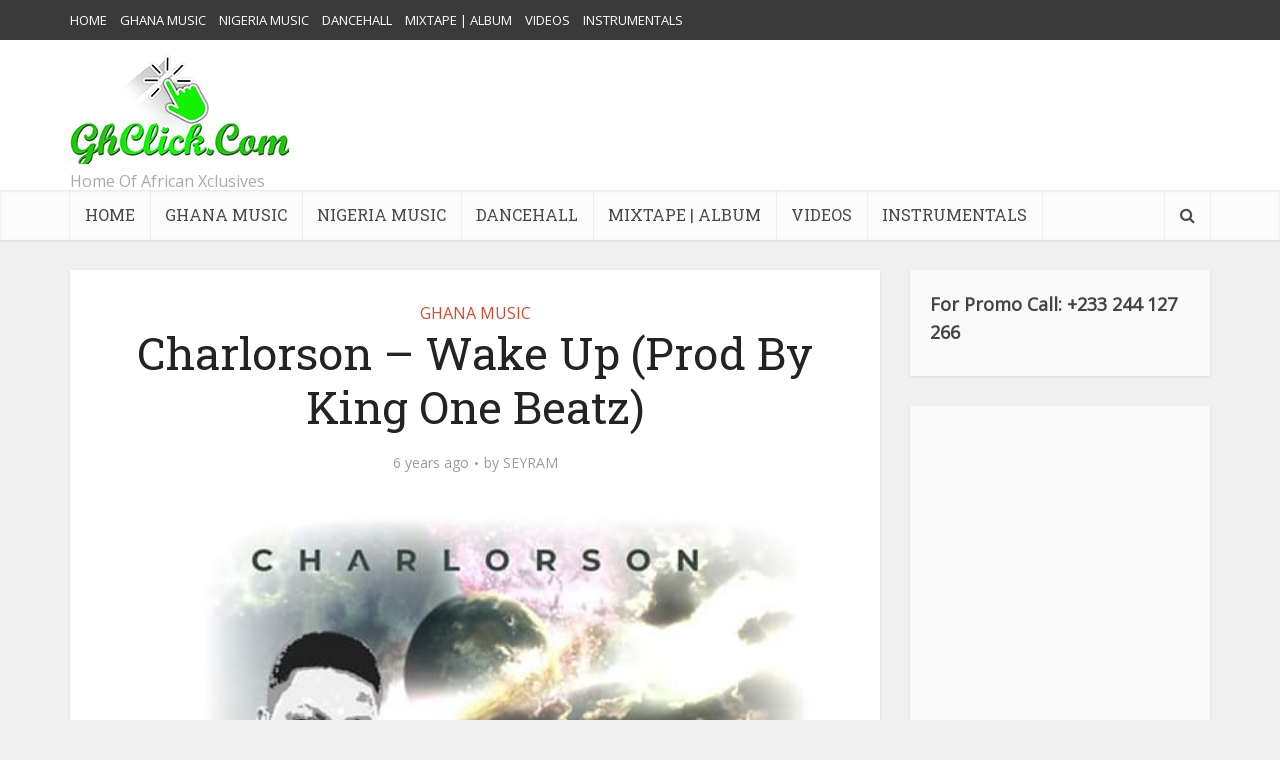

--- FILE ---
content_type: text/html; charset=UTF-8
request_url: https://www.ghclick.net/charlorson-wake-up-prod-by-king-one-beatz/
body_size: 14862
content:
<!DOCTYPE html>
<html lang="en-US" prefix="og: https://ogp.me/ns#" class="no-js no-svg">

<head>

<meta http-equiv="Content-Type" content="text/html; charset=UTF-8" />
<meta name="viewport" content="user-scalable=yes, width=device-width, initial-scale=1.0, maximum-scale=1, minimum-scale=1">
<link rel="profile" href="https://gmpg.org/xfn/11" />

	<style>img:is([sizes="auto" i], [sizes^="auto," i]) { contain-intrinsic-size: 3000px 1500px }</style>
	
<!-- Search Engine Optimization by Rank Math - https://rankmath.com/ -->
<title>Charlorson – Wake Up (Prod By King One Beatz) &ndash; GHclick.net</title>
<meta name="robots" content="index, follow, max-snippet:-1, max-video-preview:-1, max-image-preview:large"/>
<link rel="canonical" href="https://www.ghclick.net/charlorson-wake-up-prod-by-king-one-beatz/" />
<meta property="og:locale" content="en_US" />
<meta property="og:type" content="article" />
<meta property="og:title" content="Charlorson – Wake Up (Prod By King One Beatz) &ndash; GHclick.net" />
<meta property="og:description" content="&nbsp; Charlorson – Wake Up (Prod By King One Beatz) [DOWNLOAD] &nbsp; &nbsp; &nbsp; &nbsp; &nbsp; &nbsp; &nbsp; &nbsp; &nbsp; &nbsp; &nbsp; &nbsp; &nbsp; &nbsp; &nbsp; &nbsp; &nbsp; &nbsp; &nbsp; &nbsp; &nbsp; &nbsp; &nbsp;DOWNLOADMP3" />
<meta property="og:url" content="https://www.ghclick.net/charlorson-wake-up-prod-by-king-one-beatz/" />
<meta property="og:site_name" content="GHclick.net" />
<meta property="article:tag" content="Charlorson" />
<meta property="article:tag" content="Wake Up" />
<meta property="article:section" content="GHANA MUSIC" />
<meta property="og:updated_time" content="2019-10-29T23:10:25+00:00" />
<meta property="og:image" content="https://www.ghclick.net/wp-content/uploads/2019/10/charorson.jpg" />
<meta property="og:image:secure_url" content="https://www.ghclick.net/wp-content/uploads/2019/10/charorson.jpg" />
<meta property="og:image:width" content="640" />
<meta property="og:image:height" content="640" />
<meta property="og:image:alt" content="Charlorson – Wake Up (Prod By King One Beatz)" />
<meta property="og:image:type" content="image/jpeg" />
<meta property="article:published_time" content="2019-10-29T23:10:06+00:00" />
<meta property="article:modified_time" content="2019-10-29T23:10:25+00:00" />
<meta name="twitter:card" content="summary_large_image" />
<meta name="twitter:title" content="Charlorson – Wake Up (Prod By King One Beatz) &ndash; GHclick.net" />
<meta name="twitter:description" content="&nbsp; Charlorson – Wake Up (Prod By King One Beatz) [DOWNLOAD] &nbsp; &nbsp; &nbsp; &nbsp; &nbsp; &nbsp; &nbsp; &nbsp; &nbsp; &nbsp; &nbsp; &nbsp; &nbsp; &nbsp; &nbsp; &nbsp; &nbsp; &nbsp; &nbsp; &nbsp; &nbsp; &nbsp; &nbsp;DOWNLOADMP3" />
<meta name="twitter:image" content="https://www.ghclick.net/wp-content/uploads/2019/10/charorson.jpg" />
<meta name="twitter:label1" content="Written by" />
<meta name="twitter:data1" content="SEYRAM" />
<meta name="twitter:label2" content="Time to read" />
<meta name="twitter:data2" content="Less than a minute" />
<script type="application/ld+json" class="rank-math-schema">{"@context":"https://schema.org","@graph":[{"@type":["MusicStore","Organization"],"@id":"https://www.ghclick.net/#organization","name":"GhClick Media","url":"https://www.ghclick.net","openingHours":["Monday,Tuesday,Wednesday,Thursday,Friday,Saturday,Sunday 09:00-17:00"]},{"@type":"WebSite","@id":"https://www.ghclick.net/#website","url":"https://www.ghclick.net","name":"GhClick Media","publisher":{"@id":"https://www.ghclick.net/#organization"},"inLanguage":"en-US"},{"@type":"ImageObject","@id":"https://www.ghclick.net/wp-content/uploads/2019/10/charorson.jpg","url":"https://www.ghclick.net/wp-content/uploads/2019/10/charorson.jpg","width":"640","height":"640","inLanguage":"en-US"},{"@type":"WebPage","@id":"https://www.ghclick.net/charlorson-wake-up-prod-by-king-one-beatz/#webpage","url":"https://www.ghclick.net/charlorson-wake-up-prod-by-king-one-beatz/","name":"Charlorson \u2013 Wake Up (Prod By King One Beatz) &ndash; GHclick.net","datePublished":"2019-10-29T23:10:06+00:00","dateModified":"2019-10-29T23:10:25+00:00","isPartOf":{"@id":"https://www.ghclick.net/#website"},"primaryImageOfPage":{"@id":"https://www.ghclick.net/wp-content/uploads/2019/10/charorson.jpg"},"inLanguage":"en-US"},{"@type":"Person","@id":"https://www.ghclick.net/author/morrison/","name":"SEYRAM","url":"https://www.ghclick.net/author/morrison/","image":{"@type":"ImageObject","@id":"https://secure.gravatar.com/avatar/76b602c35b1616fbfd9ec9a66d210e0704b479541c6caa1961d08dc3fe621087?s=96&amp;d=mm&amp;r=g","url":"https://secure.gravatar.com/avatar/76b602c35b1616fbfd9ec9a66d210e0704b479541c6caa1961d08dc3fe621087?s=96&amp;d=mm&amp;r=g","caption":"SEYRAM","inLanguage":"en-US"},"worksFor":{"@id":"https://www.ghclick.net/#organization"}},{"@type":"BlogPosting","headline":"Charlorson \u2013 Wake Up (Prod By King One Beatz) &ndash; GHclick.net","datePublished":"2019-10-29T23:10:06+00:00","dateModified":"2019-10-29T23:10:25+00:00","author":{"@id":"https://www.ghclick.net/author/morrison/","name":"SEYRAM"},"publisher":{"@id":"https://www.ghclick.net/#organization"},"description":"Charlorson \u2013 Wake Up (Prod By King One Beatz) ","name":"Charlorson \u2013 Wake Up (Prod By King One Beatz) &ndash; GHclick.net","@id":"https://www.ghclick.net/charlorson-wake-up-prod-by-king-one-beatz/#richSnippet","isPartOf":{"@id":"https://www.ghclick.net/charlorson-wake-up-prod-by-king-one-beatz/#webpage"},"image":{"@id":"https://www.ghclick.net/wp-content/uploads/2019/10/charorson.jpg"},"inLanguage":"en-US","mainEntityOfPage":{"@id":"https://www.ghclick.net/charlorson-wake-up-prod-by-king-one-beatz/#webpage"}}]}</script>
<!-- /Rank Math WordPress SEO plugin -->

<link rel="amphtml" href="https://www.ghclick.net/charlorson-wake-up-prod-by-king-one-beatz/amp/" /><meta name="generator" content="AMP for WP 1.1.7.1"/><link rel='dns-prefetch' href='//static.addtoany.com' />
<link rel='dns-prefetch' href='//fonts.googleapis.com' />
<link rel="alternate" type="application/rss+xml" title="GHclick.net &raquo; Feed" href="https://www.ghclick.net/feed/" />
<script type="text/javascript">
/* <![CDATA[ */
window._wpemojiSettings = {"baseUrl":"https:\/\/s.w.org\/images\/core\/emoji\/16.0.1\/72x72\/","ext":".png","svgUrl":"https:\/\/s.w.org\/images\/core\/emoji\/16.0.1\/svg\/","svgExt":".svg","source":{"concatemoji":"https:\/\/www.ghclick.net\/wp-includes\/js\/wp-emoji-release.min.js?ver=6.8.3"}};
/*! This file is auto-generated */
!function(s,n){var o,i,e;function c(e){try{var t={supportTests:e,timestamp:(new Date).valueOf()};sessionStorage.setItem(o,JSON.stringify(t))}catch(e){}}function p(e,t,n){e.clearRect(0,0,e.canvas.width,e.canvas.height),e.fillText(t,0,0);var t=new Uint32Array(e.getImageData(0,0,e.canvas.width,e.canvas.height).data),a=(e.clearRect(0,0,e.canvas.width,e.canvas.height),e.fillText(n,0,0),new Uint32Array(e.getImageData(0,0,e.canvas.width,e.canvas.height).data));return t.every(function(e,t){return e===a[t]})}function u(e,t){e.clearRect(0,0,e.canvas.width,e.canvas.height),e.fillText(t,0,0);for(var n=e.getImageData(16,16,1,1),a=0;a<n.data.length;a++)if(0!==n.data[a])return!1;return!0}function f(e,t,n,a){switch(t){case"flag":return n(e,"\ud83c\udff3\ufe0f\u200d\u26a7\ufe0f","\ud83c\udff3\ufe0f\u200b\u26a7\ufe0f")?!1:!n(e,"\ud83c\udde8\ud83c\uddf6","\ud83c\udde8\u200b\ud83c\uddf6")&&!n(e,"\ud83c\udff4\udb40\udc67\udb40\udc62\udb40\udc65\udb40\udc6e\udb40\udc67\udb40\udc7f","\ud83c\udff4\u200b\udb40\udc67\u200b\udb40\udc62\u200b\udb40\udc65\u200b\udb40\udc6e\u200b\udb40\udc67\u200b\udb40\udc7f");case"emoji":return!a(e,"\ud83e\udedf")}return!1}function g(e,t,n,a){var r="undefined"!=typeof WorkerGlobalScope&&self instanceof WorkerGlobalScope?new OffscreenCanvas(300,150):s.createElement("canvas"),o=r.getContext("2d",{willReadFrequently:!0}),i=(o.textBaseline="top",o.font="600 32px Arial",{});return e.forEach(function(e){i[e]=t(o,e,n,a)}),i}function t(e){var t=s.createElement("script");t.src=e,t.defer=!0,s.head.appendChild(t)}"undefined"!=typeof Promise&&(o="wpEmojiSettingsSupports",i=["flag","emoji"],n.supports={everything:!0,everythingExceptFlag:!0},e=new Promise(function(e){s.addEventListener("DOMContentLoaded",e,{once:!0})}),new Promise(function(t){var n=function(){try{var e=JSON.parse(sessionStorage.getItem(o));if("object"==typeof e&&"number"==typeof e.timestamp&&(new Date).valueOf()<e.timestamp+604800&&"object"==typeof e.supportTests)return e.supportTests}catch(e){}return null}();if(!n){if("undefined"!=typeof Worker&&"undefined"!=typeof OffscreenCanvas&&"undefined"!=typeof URL&&URL.createObjectURL&&"undefined"!=typeof Blob)try{var e="postMessage("+g.toString()+"("+[JSON.stringify(i),f.toString(),p.toString(),u.toString()].join(",")+"));",a=new Blob([e],{type:"text/javascript"}),r=new Worker(URL.createObjectURL(a),{name:"wpTestEmojiSupports"});return void(r.onmessage=function(e){c(n=e.data),r.terminate(),t(n)})}catch(e){}c(n=g(i,f,p,u))}t(n)}).then(function(e){for(var t in e)n.supports[t]=e[t],n.supports.everything=n.supports.everything&&n.supports[t],"flag"!==t&&(n.supports.everythingExceptFlag=n.supports.everythingExceptFlag&&n.supports[t]);n.supports.everythingExceptFlag=n.supports.everythingExceptFlag&&!n.supports.flag,n.DOMReady=!1,n.readyCallback=function(){n.DOMReady=!0}}).then(function(){return e}).then(function(){var e;n.supports.everything||(n.readyCallback(),(e=n.source||{}).concatemoji?t(e.concatemoji):e.wpemoji&&e.twemoji&&(t(e.twemoji),t(e.wpemoji)))}))}((window,document),window._wpemojiSettings);
/* ]]> */
</script>

<style id='wp-emoji-styles-inline-css' type='text/css'>

	img.wp-smiley, img.emoji {
		display: inline !important;
		border: none !important;
		box-shadow: none !important;
		height: 1em !important;
		width: 1em !important;
		margin: 0 0.07em !important;
		vertical-align: -0.1em !important;
		background: none !important;
		padding: 0 !important;
	}
</style>
<link rel='stylesheet' id='seraph-pds-MathJax-CHtml-css' href='https://www.ghclick.net/wp-content/plugins/seraphinite-post-docx-source/Ext/MathJax/CHtml.css?ver=2.16.14' type='text/css' media='all' />
<link rel='stylesheet' id='vce-fonts-css' href='https://fonts.googleapis.com/css2?family=Open%20Sans:wght@400&#038;family=Roboto%20Slab:wght@400' type='text/css' media='all' />
<link rel='stylesheet' id='vce-style-css' href='https://www.ghclick.net/wp-content/themes/voice/assets/css/min.css?ver=3.0.3' type='text/css' media='all' />
<style id='vce-style-inline-css' type='text/css'>
body, button, input, select, textarea {font-size: 1.6rem;}.vce-single .entry-headline p{font-size: 2.2rem;}.main-navigation a{font-size: 1.6rem;}.sidebar .widget-title{font-size: 1.8rem;}.sidebar .widget, .vce-lay-c .entry-content, .vce-lay-h .entry-content {font-size: 1.4rem;}.vce-featured-link-article{font-size: 5.2rem;}.vce-featured-grid-big.vce-featured-grid .vce-featured-link-article{font-size: 3.4rem;}.vce-featured-grid .vce-featured-link-article{font-size: 2.2rem;}h1 { font-size: 4.5rem; }h2 { font-size: 4.0rem; }h3 { font-size: 3.5rem; }h4 { font-size: 2.5rem; }h5 { font-size: 2.0rem; }h6 { font-size: 1.8rem; }.comment-reply-title, .main-box-title{font-size: 2.2rem;}h1.entry-title{font-size: 4.5rem;}.vce-lay-a .entry-title a{font-size: 3.4rem;}.vce-lay-b .entry-title{font-size: 2.4rem;}.vce-lay-c .entry-title, .vce-sid-none .vce-lay-c .entry-title{font-size: 2.2rem;}.vce-lay-d .entry-title{font-size: 1.5rem;}.vce-lay-e .entry-title{font-size: 1.4rem;}.vce-lay-f .entry-title{font-size: 1.4rem;}.vce-lay-g .entry-title a, .vce-lay-g .entry-title a:hover{font-size: 3.0rem;}.vce-lay-h .entry-title{font-size: 2.4rem;}.entry-meta div,.entry-meta div a,.vce-lay-g .meta-item,.vce-lay-c .meta-item{font-size: 1.4rem;}.vce-lay-d .meta-category a,.vce-lay-d .entry-meta div,.vce-lay-d .entry-meta div a,.vce-lay-e .entry-meta div,.vce-lay-e .entry-meta div a,.vce-lay-e .fn,.vce-lay-e .meta-item{font-size: 1.3rem;}body {background-color:#f0f0f0;}body,.mks_author_widget h3,.site-description,.meta-category a,textarea {font-family: 'Open Sans';font-weight: 400;}h1,h2,h3,h4,h5,h6,blockquote,.vce-post-link,.site-title,.site-title a,.main-box-title,.comment-reply-title,.entry-title a,.vce-single .entry-headline p,.vce-prev-next-link,.author-title,.mks_pullquote,.widget_rss ul li .rsswidget,#bbpress-forums .bbp-forum-title,#bbpress-forums .bbp-topic-permalink {font-family: 'Roboto Slab';font-weight: 400;}.main-navigation a,.sidr a{font-family: 'Roboto Slab';font-weight: 400;}.vce-single .entry-content,.vce-single .entry-headline,.vce-single .entry-footer,.vce-share-bar {width: 600px;}.vce-lay-a .lay-a-content{width: 600px;max-width: 600px;}.vce-page .entry-content,.vce-page .entry-title-page {width: 600px;}.vce-sid-none .vce-single .entry-content,.vce-sid-none .vce-single .entry-headline,.vce-sid-none .vce-single .entry-footer {width: 600px;}.vce-sid-none .vce-page .entry-content,.vce-sid-none .vce-page .entry-title-page,.error404 .entry-content {width: 600px;max-width: 600px;}body, button, input, select, textarea{color: #444444;}h1,h2,h3,h4,h5,h6,.entry-title a,.prev-next-nav a,#bbpress-forums .bbp-forum-title, #bbpress-forums .bbp-topic-permalink,.woocommerce ul.products li.product .price .amount{color: #232323;}a,.entry-title a:hover,.vce-prev-next-link:hover,.vce-author-links a:hover,.required,.error404 h4,.prev-next-nav a:hover,#bbpress-forums .bbp-forum-title:hover, #bbpress-forums .bbp-topic-permalink:hover,.woocommerce ul.products li.product h3:hover,.woocommerce ul.products li.product h3:hover mark,.main-box-title a:hover{color: #cf4d35;}.vce-square,.vce-main-content .mejs-controls .mejs-time-rail .mejs-time-current,button,input[type="button"],input[type="reset"],input[type="submit"],.vce-button,.pagination-wapper a,#vce-pagination .next.page-numbers,#vce-pagination .prev.page-numbers,#vce-pagination .page-numbers,#vce-pagination .page-numbers.current,.vce-link-pages a,#vce-pagination a,.vce-load-more a,.vce-slider-pagination .owl-nav > div,.vce-mega-menu-posts-wrap .owl-nav > div,.comment-reply-link:hover,.vce-featured-section a,.vce-lay-g .vce-featured-info .meta-category a,.vce-404-menu a,.vce-post.sticky .meta-image:before,#vce-pagination .page-numbers:hover,#bbpress-forums .bbp-pagination .current,#bbpress-forums .bbp-pagination a:hover,.woocommerce #respond input#submit,.woocommerce a.button,.woocommerce button.button,.woocommerce input.button,.woocommerce ul.products li.product .added_to_cart,.woocommerce #respond input#submit:hover,.woocommerce a.button:hover,.woocommerce button.button:hover,.woocommerce input.button:hover,.woocommerce ul.products li.product .added_to_cart:hover,.woocommerce #respond input#submit.alt,.woocommerce a.button.alt,.woocommerce button.button.alt,.woocommerce input.button.alt,.woocommerce #respond input#submit.alt:hover, .woocommerce a.button.alt:hover, .woocommerce button.button.alt:hover, .woocommerce input.button.alt:hover,.woocommerce span.onsale,.woocommerce .widget_price_filter .ui-slider .ui-slider-range,.woocommerce .widget_price_filter .ui-slider .ui-slider-handle,.comments-holder .navigation .page-numbers.current,.vce-lay-a .vce-read-more:hover,.vce-lay-c .vce-read-more:hover,body div.wpforms-container-full .wpforms-form input[type=submit], body div.wpforms-container-full .wpforms-form button[type=submit], body div.wpforms-container-full .wpforms-form .wpforms-page-button,body div.wpforms-container-full .wpforms-form input[type=submit]:hover, body div.wpforms-container-full .wpforms-form button[type=submit]:hover, body div.wpforms-container-full .wpforms-form .wpforms-page-button:hover,.wp-block-search__button {background-color: #cf4d35;}#vce-pagination .page-numbers,.comments-holder .navigation .page-numbers{background: transparent;color: #cf4d35;border: 1px solid #cf4d35;}.comments-holder .navigation .page-numbers:hover{background: #cf4d35;border: 1px solid #cf4d35;}.bbp-pagination-links a{background: transparent;color: #cf4d35;border: 1px solid #cf4d35 !important;}#vce-pagination .page-numbers.current,.bbp-pagination-links span.current,.comments-holder .navigation .page-numbers.current{border: 1px solid #cf4d35;}.widget_categories .cat-item:before,.widget_categories .cat-item .count{background: #cf4d35;}.comment-reply-link,.vce-lay-a .vce-read-more,.vce-lay-c .vce-read-more{border: 1px solid #cf4d35;}.entry-meta div,.entry-meta-count,.entry-meta div a,.comment-metadata a,.meta-category span,.meta-author-wrapped,.wp-caption .wp-caption-text,.widget_rss .rss-date,.sidebar cite,.site-footer cite,.sidebar .vce-post-list .entry-meta div,.sidebar .vce-post-list .entry-meta div a,.sidebar .vce-post-list .fn,.sidebar .vce-post-list .fn a,.site-footer .vce-post-list .entry-meta div,.site-footer .vce-post-list .entry-meta div a,.site-footer .vce-post-list .fn,.site-footer .vce-post-list .fn a,#bbpress-forums .bbp-topic-started-by,#bbpress-forums .bbp-topic-started-in,#bbpress-forums .bbp-forum-info .bbp-forum-content,#bbpress-forums p.bbp-topic-meta,span.bbp-admin-links a,.bbp-reply-post-date,#bbpress-forums li.bbp-header,#bbpress-forums li.bbp-footer,.woocommerce .woocommerce-result-count,.woocommerce .product_meta{color: #9b9b9b;}.main-box-title, .comment-reply-title, .main-box-head{background: #ffffff;color: #232323;}.main-box-title a{color: #232323;}.sidebar .widget .widget-title a{color: #232323;}.main-box,.comment-respond,.prev-next-nav{background: #f9f9f9;}.vce-post,ul.comment-list > li.comment,.main-box-single,.ie8 .vce-single,#disqus_thread,.vce-author-card,.vce-author-card .vce-content-outside,.mks-bredcrumbs-container,ul.comment-list > li.pingback{background: #ffffff;}.mks_tabs.horizontal .mks_tab_nav_item.active{border-bottom: 1px solid #ffffff;}.mks_tabs.horizontal .mks_tab_item,.mks_tabs.vertical .mks_tab_nav_item.active,.mks_tabs.horizontal .mks_tab_nav_item.active{background: #ffffff;}.mks_tabs.vertical .mks_tab_nav_item.active{border-right: 1px solid #ffffff;}#vce-pagination,.vce-slider-pagination .owl-controls,.vce-content-outside,.comments-holder .navigation{background: #f3f3f3;}.sidebar .widget-title{background: #ffffff;color: #232323;}.sidebar .widget{background: #f9f9f9;}.sidebar .widget,.sidebar .widget li a,.sidebar .mks_author_widget h3 a,.sidebar .mks_author_widget h3,.sidebar .vce-search-form .vce-search-input,.sidebar .vce-search-form .vce-search-input:focus{color: #444444;}.sidebar .widget li a:hover,.sidebar .widget a,.widget_nav_menu li.menu-item-has-children:hover:after,.widget_pages li.page_item_has_children:hover:after{color: #cf4d35;}.sidebar .tagcloud a {border: 1px solid #cf4d35;}.sidebar .mks_author_link,.sidebar .tagcloud a:hover,.sidebar .mks_themeforest_widget .more,.sidebar button,.sidebar input[type="button"],.sidebar input[type="reset"],.sidebar input[type="submit"],.sidebar .vce-button,.sidebar .bbp_widget_login .button{background-color: #cf4d35;}.sidebar .mks_author_widget .mks_autor_link_wrap,.sidebar .mks_themeforest_widget .mks_read_more,.widget .meks-instagram-follow-link {background: #f3f3f3;}.sidebar #wp-calendar caption,.sidebar .recentcomments,.sidebar .post-date,.sidebar #wp-calendar tbody{color: rgba(68,68,68,0.7);}.site-footer{background: #373941;}.site-footer .widget-title{color: #ffffff;}.site-footer,.site-footer .widget,.site-footer .widget li a,.site-footer .mks_author_widget h3 a,.site-footer .mks_author_widget h3,.site-footer .vce-search-form .vce-search-input,.site-footer .vce-search-form .vce-search-input:focus{color: #f9f9f9;}.site-footer .widget li a:hover,.site-footer .widget a,.site-info a{color: #cf4d35;}.site-footer .tagcloud a {border: 1px solid #cf4d35;}.site-footer .mks_author_link,.site-footer .mks_themeforest_widget .more,.site-footer button,.site-footer input[type="button"],.site-footer input[type="reset"],.site-footer input[type="submit"],.site-footer .vce-button,.site-footer .tagcloud a:hover{background-color: #cf4d35;}.site-footer #wp-calendar caption,.site-footer .recentcomments,.site-footer .post-date,.site-footer #wp-calendar tbody,.site-footer .site-info{color: rgba(249,249,249,0.7);}.top-header,.top-nav-menu li .sub-menu{background: #3a3a3a;}.top-header,.top-header a{color: #ffffff;}.top-header .vce-search-form .vce-search-input,.top-header .vce-search-input:focus,.top-header .vce-search-submit{color: #ffffff;}.top-header .vce-search-form .vce-search-input::-webkit-input-placeholder { color: #ffffff;}.top-header .vce-search-form .vce-search-input:-moz-placeholder { color: #ffffff;}.top-header .vce-search-form .vce-search-input::-moz-placeholder { color: #ffffff;}.top-header .vce-search-form .vce-search-input:-ms-input-placeholder { color: #ffffff;}.header-1-wrapper{height: 150px;padding-top: 15px;}.header-2-wrapper,.header-3-wrapper{height: 150px;}.header-2-wrapper .site-branding,.header-3-wrapper .site-branding{top: 15px;left: 0px;}.site-title a, .site-title a:hover{color: #232323;}.site-description{color: #aaaaaa;}.main-header{background-color: #ffffff;}.header-bottom-wrapper{background: #fcfcfc;}.vce-header-ads{margin: 30px 0;}.header-3-wrapper .nav-menu > li > a{padding: 65px 15px;}.header-sticky,.sidr{background: rgba(252,252,252,0.95);}.ie8 .header-sticky{background: #ffffff;}.main-navigation a,.nav-menu .vce-mega-menu > .sub-menu > li > a,.sidr li a,.vce-menu-parent{color: #4a4a4a;}.nav-menu > li:hover > a,.nav-menu > .current_page_item > a,.nav-menu > .current-menu-item > a,.nav-menu > .current-menu-ancestor > a,.main-navigation a.vce-item-selected,.main-navigation ul ul li:hover > a,.nav-menu ul .current-menu-item a,.nav-menu ul .current_page_item a,.vce-menu-parent:hover,.sidr li a:hover,.sidr li.sidr-class-current_page_item > a,.main-navigation li.current-menu-item.fa:before,.vce-responsive-nav{color: #4cea33;}#sidr-id-vce_main_navigation_menu .soc-nav-menu li a:hover {color: #ffffff;}.nav-menu > li:hover > a,.nav-menu > .current_page_item > a,.nav-menu > .current-menu-item > a,.nav-menu > .current-menu-ancestor > a,.main-navigation a.vce-item-selected,.main-navigation ul ul,.header-sticky .nav-menu > .current_page_item:hover > a,.header-sticky .nav-menu > .current-menu-item:hover > a,.header-sticky .nav-menu > .current-menu-ancestor:hover > a,.header-sticky .main-navigation a.vce-item-selected:hover{background-color: #ffffff;}.search-header-wrap ul {border-top: 2px solid #4cea33;}.vce-cart-icon a.vce-custom-cart span,.sidr-class-vce-custom-cart .sidr-class-vce-cart-count {background: #4cea33;font-family: 'Open Sans';}.vce-border-top .main-box-title{border-top: 2px solid #cf4d35;}.tagcloud a:hover,.sidebar .widget .mks_author_link,.sidebar .widget.mks_themeforest_widget .more,.site-footer .widget .mks_author_link,.site-footer .widget.mks_themeforest_widget .more,.vce-lay-g .entry-meta div,.vce-lay-g .fn,.vce-lay-g .fn a{color: #FFF;}.vce-featured-header .vce-featured-header-background{opacity: 0.5}.vce-featured-grid .vce-featured-header-background,.vce-post-big .vce-post-img:after,.vce-post-slider .vce-post-img:after{opacity: 0.5}.vce-featured-grid .owl-item:hover .vce-grid-text .vce-featured-header-background,.vce-post-big li:hover .vce-post-img:after,.vce-post-slider li:hover .vce-post-img:after {opacity: 0.8}.vce-featured-grid.vce-featured-grid-big .vce-featured-header-background,.vce-post-big .vce-post-img:after,.vce-post-slider .vce-post-img:after{opacity: 0.5}.vce-featured-grid.vce-featured-grid-big .owl-item:hover .vce-grid-text .vce-featured-header-background,.vce-post-big li:hover .vce-post-img:after,.vce-post-slider li:hover .vce-post-img:after {opacity: 0.8}#back-top {background: #323232}.sidr input[type=text]{background: rgba(74,74,74,0.1);color: rgba(74,74,74,0.5);}.is-style-solid-color{background-color: #cf4d35;color: #ffffff;}.wp-block-image figcaption{color: #9b9b9b;}.wp-block-cover .wp-block-cover-image-text, .wp-block-cover .wp-block-cover-text, .wp-block-cover h2, .wp-block-cover-image .wp-block-cover-image-text, .wp-block-cover-image .wp-block-cover-text, .wp-block-cover-image h2,p.has-drop-cap:not(:focus)::first-letter,p.wp-block-subhead{font-family: 'Roboto Slab';font-weight: 400;}.wp-block-cover .wp-block-cover-image-text, .wp-block-cover .wp-block-cover-text, .wp-block-cover h2, .wp-block-cover-image .wp-block-cover-image-text, .wp-block-cover-image .wp-block-cover-text, .wp-block-cover-image h2{font-size: 2.5rem;}p.wp-block-subhead{font-size: 2.2rem;}.wp-block-button__link{background: #cf4d35}.wp-block-search .wp-block-search__button{color: #ffffff}.meta-image:hover a img,.vce-lay-h .img-wrap:hover .meta-image > img,.img-wrp:hover img,.vce-gallery-big:hover img,.vce-gallery .gallery-item:hover img,.wp-block-gallery .blocks-gallery-item:hover img,.vce_posts_widget .vce-post-big li:hover img,.vce-featured-grid .owl-item:hover img,.vce-post-img:hover img,.mega-menu-img:hover img{-webkit-transform: scale(1.1);-moz-transform: scale(1.1);-o-transform: scale(1.1);-ms-transform: scale(1.1);transform: scale(1.1);}.has-small-font-size{ font-size: 1.2rem;}.has-large-font-size{ font-size: 1.9rem;}.has-huge-font-size{ font-size: 2.3rem;}@media(min-width: 671px){.has-small-font-size{ font-size: 1.3rem;}.has-normal-font-size{ font-size: 1.6rem;}.has-large-font-size{ font-size: 2.1rem;}.has-huge-font-size{ font-size: 2.8rem;}}.has-vce-acc-background-color{ background-color: #cf4d35;}.has-vce-acc-color{ color: #cf4d35;}.has-vce-meta-background-color{ background-color: #9b9b9b;}.has-vce-meta-color{ color: #9b9b9b;}.has-vce-txt-background-color{ background-color: #444444;}.has-vce-txt-color{ color: #444444;}.has-vce-bg-background-color{ background-color: #ffffff;}.has-vce-bg-color{ color: #ffffff;}
</style>
<link rel='stylesheet' id='addtoany-css' href='https://www.ghclick.net/wp-content/plugins/add-to-any/addtoany.min.css?ver=1.16' type='text/css' media='all' />
<link rel='stylesheet' id='forget-about-shortcode-buttons-css' href='https://www.ghclick.net/wp-content/plugins/forget-about-shortcode-buttons/public/css/button-styles.css?ver=2.1.3' type='text/css' media='all' />
<script type="text/javascript" id="addtoany-core-js-before">
/* <![CDATA[ */
window.a2a_config=window.a2a_config||{};a2a_config.callbacks=[];a2a_config.overlays=[];a2a_config.templates={};
/* ]]> */
</script>
<script type="text/javascript" defer src="https://static.addtoany.com/menu/page.js" id="addtoany-core-js"></script>
<script type="text/javascript" src="https://www.ghclick.net/wp-includes/js/jquery/jquery.min.js?ver=3.7.1" id="jquery-core-js"></script>
<script type="text/javascript" src="https://www.ghclick.net/wp-includes/js/jquery/jquery-migrate.min.js?ver=3.4.1" id="jquery-migrate-js"></script>
<script type="text/javascript" defer src="https://www.ghclick.net/wp-content/plugins/add-to-any/addtoany.min.js?ver=1.1" id="addtoany-jquery-js"></script>
<script type="text/javascript" id="click-bomb-check-js-extra">
/* <![CDATA[ */
var client = {"client_ip":"164.52.120.11","clickcount":"3","bannedperiod":"1","preurl":"https:\/\/www.ghclick.net\/wp-content\/plugins\/cbprotect\/clickupdate.php","firstclickdate":[[""],[""]],"updatedVisitCount":"0"};
/* ]]> */
</script>
<script type="text/javascript" src="https://www.ghclick.net/wp-content/plugins/cbprotect/js/click_bomb_check.js?ver=6.8.3" id="click-bomb-check-js"></script>
<script type="text/javascript" src="https://www.ghclick.net/wp-content/plugins/seraphinite-post-docx-source/View.js?pk=Base&amp;ver=2.16.14" id="seraph_pds_View-js"></script>
<link rel="https://api.w.org/" href="https://www.ghclick.net/wp-json/" /><link rel="alternate" title="JSON" type="application/json" href="https://www.ghclick.net/wp-json/wp/v2/posts/19923" /><link rel="EditURI" type="application/rsd+xml" title="RSD" href="https://www.ghclick.net/xmlrpc.php?rsd" />
<meta name="generator" content="WordPress 6.8.3" />
<link rel='shortlink' href='https://www.ghclick.net/?p=19923' />
<link rel="alternate" title="oEmbed (JSON)" type="application/json+oembed" href="https://www.ghclick.net/wp-json/oembed/1.0/embed?url=https%3A%2F%2Fwww.ghclick.net%2Fcharlorson-wake-up-prod-by-king-one-beatz%2F" />
<link rel="alternate" title="oEmbed (XML)" type="text/xml+oembed" href="https://www.ghclick.net/wp-json/oembed/1.0/embed?url=https%3A%2F%2Fwww.ghclick.net%2Fcharlorson-wake-up-prod-by-king-one-beatz%2F&#038;format=xml" />
<meta name="generator" content="Redux 4.5.8" /><script async src="https://pagead2.googlesyndication.com/pagead/js/adsbygoogle.js?client=ca-pub-7482245797783638"
     crossorigin="anonymous"></script>

<!-- Google tag (gtag.js) -->
<script async src="https://www.googletagmanager.com/gtag/js?id=G-P89Q5N6WEP"></script>
<script>
  window.dataLayer = window.dataLayer || [];
  function gtag(){dataLayer.push(arguments);}
  gtag('js', new Date());

  gtag('config', 'G-P89Q5N6WEP');
</script><link rel="icon" href="https://www.ghclick.net/wp-content/uploads/2015/10/cropped-ghclick11-32x32.jpg" sizes="32x32" />
<link rel="icon" href="https://www.ghclick.net/wp-content/uploads/2015/10/cropped-ghclick11-192x192.jpg" sizes="192x192" />
<link rel="apple-touch-icon" href="https://www.ghclick.net/wp-content/uploads/2015/10/cropped-ghclick11-180x180.jpg" />
<meta name="msapplication-TileImage" content="https://www.ghclick.net/wp-content/uploads/2015/10/cropped-ghclick11-270x270.jpg" />
</head>

<body class="wp-singular post-template-default single single-post postid-19923 single-format-standard wp-embed-responsive wp-theme-voice vce-sid-right voice-v_3_0_3">

<div id="vce-main">

<header id="header" class="main-header">
	<div class="top-header">
	<div class="container">

					<div class="vce-wrap-left">
					<ul id="vce_top_navigation_menu" class="top-nav-menu"><li id="menu-item-8" class="menu-item menu-item-type-custom menu-item-object-custom menu-item-home menu-item-8"><a href="https://www.ghclick.net/">HOME</a></li>
<li id="menu-item-14" class="menu-item menu-item-type-taxonomy menu-item-object-category current-post-ancestor current-menu-parent current-post-parent menu-item-14 vce-cat-2"><a href="https://www.ghclick.net/category/music/ghana-music/">GHANA MUSIC</a></li>
<li id="menu-item-15" class="menu-item menu-item-type-taxonomy menu-item-object-category menu-item-15 vce-cat-3"><a href="https://www.ghclick.net/category/music/nigeria-music/">NIGERIA MUSIC</a></li>
<li id="menu-item-91" class="menu-item menu-item-type-taxonomy menu-item-object-category menu-item-91 vce-cat-39"><a href="https://www.ghclick.net/category/music/dancehall/">DANCEHALL</a></li>
<li id="menu-item-21" class="menu-item menu-item-type-taxonomy menu-item-object-category menu-item-21 vce-cat-7"><a href="https://www.ghclick.net/category/music/mixtape/">MIXTAPE | ALBUM</a></li>
<li id="menu-item-13" class="menu-item menu-item-type-taxonomy menu-item-object-category menu-item-13 vce-cat-4"><a href="https://www.ghclick.net/category/videos/">VIDEOS</a></li>
<li id="menu-item-3999" class="menu-item menu-item-type-taxonomy menu-item-object-category menu-item-3999 vce-cat-1271"><a href="https://www.ghclick.net/category/music/instrumentals/">INSTRUMENTALS</a></li>
</ul>			</div>
				
					<div class="vce-wrap-right">
					
			</div>
		
		


	</div>
</div><div class="container header-2-wrapper header-main-area">	
	<div class="vce-res-nav">
	<a class="vce-responsive-nav" href="#sidr-main"><i class="fa fa-bars"></i></a>
</div>
<div class="site-branding">
	<span class="site-title"><a href="https://www.ghclick.net/" rel="home" class="has-logo"><picture class="vce-logo"><source media="(min-width: 1024px)" srcset="https://www.ghclick.net/wp-content/uploads/2016/12/cropped-gh-click-logo1.png"><source srcset="https://www.ghclick.net/wp-content/uploads/2016/12/cropped-gh-click-logo1.png"><img src="https://www.ghclick.net/wp-content/uploads/2016/12/cropped-gh-click-logo1.png" alt="GHclick.net"></picture></a></span><span class="site-description">Home Of African Xclusives</span></div>
	<div class="vce-header-ads">
		<script async src="https://pagead2.googlesyndication.com/pagead/js/adsbygoogle.js?client=ca-pub-7482245797783638"
     crossorigin="anonymous"></script>
<!-- ghclick 728x90 -->
<ins class="adsbygoogle"
     style="display:inline-block;width:728px;height:90px"
     data-ad-client="ca-pub-7482245797783638"
     data-ad-slot="8684343568"></ins>
<script>
     (adsbygoogle = window.adsbygoogle || []).push({});
</script>	</div>
</div>

<div class="header-bottom-wrapper header-left-nav">
	<div class="container">
		<nav id="site-navigation" class="main-navigation" role="navigation">
	<ul id="vce_main_navigation_menu" class="nav-menu"><li class="menu-item menu-item-type-custom menu-item-object-custom menu-item-home menu-item-8"><a href="https://www.ghclick.net/">HOME</a><li class="menu-item menu-item-type-taxonomy menu-item-object-category current-post-ancestor current-menu-parent current-post-parent menu-item-14 vce-cat-2"><a href="https://www.ghclick.net/category/music/ghana-music/">GHANA MUSIC</a><li class="menu-item menu-item-type-taxonomy menu-item-object-category menu-item-15 vce-cat-3"><a href="https://www.ghclick.net/category/music/nigeria-music/">NIGERIA MUSIC</a><li class="menu-item menu-item-type-taxonomy menu-item-object-category menu-item-91 vce-cat-39"><a href="https://www.ghclick.net/category/music/dancehall/">DANCEHALL</a><li class="menu-item menu-item-type-taxonomy menu-item-object-category menu-item-21 vce-cat-7"><a href="https://www.ghclick.net/category/music/mixtape/">MIXTAPE | ALBUM</a><li class="menu-item menu-item-type-taxonomy menu-item-object-category menu-item-13 vce-cat-4"><a href="https://www.ghclick.net/category/videos/">VIDEOS</a><li class="menu-item menu-item-type-taxonomy menu-item-object-category menu-item-3999 vce-cat-1271"><a href="https://www.ghclick.net/category/music/instrumentals/">INSTRUMENTALS</a><li class="search-header-wrap"><a class="search_header" href="javascript:void(0)"><i class="fa fa-search"></i></a><ul class="search-header-form-ul"><li><form class="vce-search-form" action="https://www.ghclick.net/" method="get">
	<input name="s" class="vce-search-input" size="20" type="text" value="Type here to search..." onfocus="(this.value == 'Type here to search...') && (this.value = '')" onblur="(this.value == '') && (this.value = 'Type here to search...')" placeholder="Type here to search..." />
		<button type="submit" class="vce-search-submit"><i class="fa fa-search"></i></button> 
</form></li></ul></li></ul></nav>	</div>
</div></header>

	<div id="sticky_header" class="header-sticky">
	<div class="container">
		<div class="vce-res-nav">
	<a class="vce-responsive-nav" href="#sidr-main"><i class="fa fa-bars"></i></a>
</div>
<div class="site-branding">
	<span class="site-title"><a href="https://www.ghclick.net/" rel="home" class="has-logo"><picture class="vce-logo"><source media="(min-width: 1024px)" srcset="https://www.ghclick.net/wp-content/uploads/2016/12/cropped-gh-click-logo1.png"><source srcset="https://www.ghclick.net/wp-content/uploads/2016/12/cropped-gh-click-logo1.png"><img src="https://www.ghclick.net/wp-content/uploads/2016/12/cropped-gh-click-logo1.png" alt="GHclick.net"></picture></a></span></div>		<nav id="site-navigation" class="main-navigation" role="navigation">
		<ul id="vce_main_navigation_menu" class="nav-menu"><li class="menu-item menu-item-type-custom menu-item-object-custom menu-item-home menu-item-8"><a href="https://www.ghclick.net/">HOME</a><li class="menu-item menu-item-type-taxonomy menu-item-object-category current-post-ancestor current-menu-parent current-post-parent menu-item-14 vce-cat-2"><a href="https://www.ghclick.net/category/music/ghana-music/">GHANA MUSIC</a><li class="menu-item menu-item-type-taxonomy menu-item-object-category menu-item-15 vce-cat-3"><a href="https://www.ghclick.net/category/music/nigeria-music/">NIGERIA MUSIC</a><li class="menu-item menu-item-type-taxonomy menu-item-object-category menu-item-91 vce-cat-39"><a href="https://www.ghclick.net/category/music/dancehall/">DANCEHALL</a><li class="menu-item menu-item-type-taxonomy menu-item-object-category menu-item-21 vce-cat-7"><a href="https://www.ghclick.net/category/music/mixtape/">MIXTAPE | ALBUM</a><li class="menu-item menu-item-type-taxonomy menu-item-object-category menu-item-13 vce-cat-4"><a href="https://www.ghclick.net/category/videos/">VIDEOS</a><li class="menu-item menu-item-type-taxonomy menu-item-object-category menu-item-3999 vce-cat-1271"><a href="https://www.ghclick.net/category/music/instrumentals/">INSTRUMENTALS</a><li class="search-header-wrap"><a class="search_header" href="javascript:void(0)"><i class="fa fa-search"></i></a><ul class="search-header-form-ul"><li><form class="vce-search-form" action="https://www.ghclick.net/" method="get">
	<input name="s" class="vce-search-input" size="20" type="text" value="Type here to search..." onfocus="(this.value == 'Type here to search...') && (this.value = '')" onblur="(this.value == '') && (this.value = 'Type here to search...')" placeholder="Type here to search..." />
		<button type="submit" class="vce-search-submit"><i class="fa fa-search"></i></button> 
</form></li></ul></li></ul></nav>	</div>
</div>
<div id="main-wrapper">





<div id="content" class="container site-content vce-sid-right">
	
			
	<div id="primary" class="vce-main-content">

		<main id="main" class="main-box main-box-single">

		
			<article id="post-19923" class="vce-single post-19923 post type-post status-publish format-standard has-post-thumbnail hentry category-ghana-music tag-charlorson tag-wake-up">

			<header class="entry-header">
							<span class="meta-category"><a href="https://www.ghclick.net/category/music/ghana-music/" class="category-2">GHANA MUSIC</a></span>
			
			<h1 class="entry-title">Charlorson – Wake Up (Prod By King One Beatz)</h1>
			<div class="entry-meta"><div class="meta-item date"><span class="updated">6 years ago</span></div><div class="meta-item author"><span class="vcard author"><span class="fn">by <a href="https://www.ghclick.net/author/morrison/">SEYRAM</a></span></span></div></div>
		</header>
	
	
	
					
			 	
			 	<div class="meta-image">
					<img width="640" height="640" src="https://www.ghclick.net/wp-content/uploads/2019/10/charorson.jpg" class="attachment-vce-lay-a size-vce-lay-a wp-post-image" alt="" decoding="async" fetchpriority="high" srcset="https://www.ghclick.net/wp-content/uploads/2019/10/charorson.jpg 640w, https://www.ghclick.net/wp-content/uploads/2019/10/charorson-150x150.jpg 150w, https://www.ghclick.net/wp-content/uploads/2019/10/charorson-300x300.jpg 300w, https://www.ghclick.net/wp-content/uploads/2019/10/charorson-144x144.jpg 144w" sizes="(max-width: 640px) 100vw, 640px" />
									</div>

									<div class="meta-author">
					
						
							<div class="meta-author-img">
								<img alt='' src='https://secure.gravatar.com/avatar/76b602c35b1616fbfd9ec9a66d210e0704b479541c6caa1961d08dc3fe621087?s=100&#038;d=mm&#038;r=g' srcset='https://secure.gravatar.com/avatar/76b602c35b1616fbfd9ec9a66d210e0704b479541c6caa1961d08dc3fe621087?s=200&#038;d=mm&#038;r=g 2x' class='avatar avatar-100 photo' height='100' width='100' decoding='async'/>							</div>
							<div class="meta-author-wrapped">Written by <span class="vcard author"><span class="fn"><a href="https://www.ghclick.net/author/morrison/">SEYRAM</a></span></span>
							</div>

						
				    </div>
				
					
	    
		
	<div class="entry-content">
		<div class="addtoany_share_save_container addtoany_content addtoany_content_top"><div class="addtoany_header">Share This:</div><div class="a2a_kit a2a_kit_size_32 addtoany_list" data-a2a-url="https://www.ghclick.net/charlorson-wake-up-prod-by-king-one-beatz/" data-a2a-title="Charlorson – Wake Up (Prod By King One Beatz)"><a class="a2a_button_facebook" href="https://www.addtoany.com/add_to/facebook?linkurl=https%3A%2F%2Fwww.ghclick.net%2Fcharlorson-wake-up-prod-by-king-one-beatz%2F&amp;linkname=Charlorson%20%E2%80%93%20Wake%20Up%20%28Prod%20By%20King%20One%20Beatz%29" title="Facebook" rel="nofollow noopener" target="_blank"></a><a class="a2a_button_twitter" href="https://www.addtoany.com/add_to/twitter?linkurl=https%3A%2F%2Fwww.ghclick.net%2Fcharlorson-wake-up-prod-by-king-one-beatz%2F&amp;linkname=Charlorson%20%E2%80%93%20Wake%20Up%20%28Prod%20By%20King%20One%20Beatz%29" title="Twitter" rel="nofollow noopener" target="_blank"></a><a class="a2a_button_whatsapp" href="https://www.addtoany.com/add_to/whatsapp?linkurl=https%3A%2F%2Fwww.ghclick.net%2Fcharlorson-wake-up-prod-by-king-one-beatz%2F&amp;linkname=Charlorson%20%E2%80%93%20Wake%20Up%20%28Prod%20By%20King%20One%20Beatz%29" title="WhatsApp" rel="nofollow noopener" target="_blank"></a><a class="a2a_button_facebook_messenger" href="https://www.addtoany.com/add_to/facebook_messenger?linkurl=https%3A%2F%2Fwww.ghclick.net%2Fcharlorson-wake-up-prod-by-king-one-beatz%2F&amp;linkname=Charlorson%20%E2%80%93%20Wake%20Up%20%28Prod%20By%20King%20One%20Beatz%29" title="Messenger" rel="nofollow noopener" target="_blank"></a><a class="a2a_button_line" href="https://www.addtoany.com/add_to/line?linkurl=https%3A%2F%2Fwww.ghclick.net%2Fcharlorson-wake-up-prod-by-king-one-beatz%2F&amp;linkname=Charlorson%20%E2%80%93%20Wake%20Up%20%28Prod%20By%20King%20One%20Beatz%29" title="Line" rel="nofollow noopener" target="_blank"></a><a class="a2a_button_linkedin" href="https://www.addtoany.com/add_to/linkedin?linkurl=https%3A%2F%2Fwww.ghclick.net%2Fcharlorson-wake-up-prod-by-king-one-beatz%2F&amp;linkname=Charlorson%20%E2%80%93%20Wake%20Up%20%28Prod%20By%20King%20One%20Beatz%29" title="LinkedIn" rel="nofollow noopener" target="_blank"></a><a class="a2a_dd a2a_counter addtoany_share_save addtoany_share" href="https://www.addtoany.com/share"></a></div></div><!--Ad Injection:top--><div id='cbprotect'>
<script async src="https://pagead2.googlesyndication.com/pagead/js/adsbygoogle.js"></script>
<!-- Ghclick.Net Responsive Ads New -->
<ins class="adsbygoogle"
     style="display:block"
     data-ad-client="ca-pub-7482245797783638"
     data-ad-slot="4675655140"
     data-ad-format="auto"
     data-full-width-responsive="true"></ins>
<script>
     (adsbygoogle = window.adsbygoogle || []).push({});
</script>
</div>
<br><p><a href="https://www.ghclick.net/wp-content/uploads/2019/10/charorson.jpg"><img decoding="async" class="alignnone size-full wp-image-19924" src="https://www.ghclick.net/wp-content/uploads/2019/10/charorson.jpg" alt="" width="640" height="640" srcset="https://www.ghclick.net/wp-content/uploads/2019/10/charorson.jpg 640w, https://www.ghclick.net/wp-content/uploads/2019/10/charorson-150x150.jpg 150w, https://www.ghclick.net/wp-content/uploads/2019/10/charorson-300x300.jpg 300w, https://www.ghclick.net/wp-content/uploads/2019/10/charorson-144x144.jpg 144w" sizes="(max-width: 640px) 100vw, 640px" /></a></p><!--Ad Injection:random--><div id='cbprotect'>
<script async src="//pagead2.googlesyndication.com/pagead/js/adsbygoogle.js"></script>
<!-- Ghclick Link responsive -->
<ins class="adsbygoogle"
     style="display:block"
     data-ad-client="ca-pub-7482245797783638"
     data-ad-slot="8611329870"
     data-ad-format="link"
     data-full-width-responsive="true"></ins>
<script>
(adsbygoogle = window.adsbygoogle || []).push({});
</script>
</div>




<div id='cbprotect'><script async src="https://pagead2.googlesyndication.com/pagead/js/adsbygoogle.js?client=ca-pub-7482245797783638"
     crossorigin="anonymous"></script>
<ins class="adsbygoogle"
     style="display:block"
     data-ad-format="autorelaxed"
     data-ad-client="ca-pub-7482245797783638"
     data-ad-slot="6046460958"></ins>
<script>
     (adsbygoogle = window.adsbygoogle || []).push({});
</script>
</div>
<!--[if lt IE 9]><script>document.createElement('audio');</script><![endif]-->
<audio class="wp-audio-shortcode" id="audio-19923-1" preload="none" style="width: 100%;" controls="controls"><source type="audio/mpeg" src="https://www.ghclick.net/wp-content/uploads/2019/10/Charlorson-Wake-Up-Prod-By-King-One-Beatz.mp3?_=1" /><a href="https://www.ghclick.net/wp-content/uploads/2019/10/Charlorson-Wake-Up-Prod-By-King-One-Beatz.mp3">https://www.ghclick.net/wp-content/uploads/2019/10/Charlorson-Wake-Up-Prod-By-King-One-Beatz.mp3</a></audio>
<p>&nbsp;</p>
<p><span style="color: #ff0000;"><strong><a style="color: #ff0000;" href="https://www.ghclick.net/wp-content/uploads/2019/10/Charlorson-Wake-Up-Prod-By-King-One-Beatz.mp3">Charlorson – Wake Up (Prod By King One Beatz) [DOWNLOAD]</a></strong></span></p>
<p>&nbsp; &nbsp; &nbsp; &nbsp; &nbsp; &nbsp; &nbsp; &nbsp; &nbsp; &nbsp; &nbsp; &nbsp; &nbsp; &nbsp; &nbsp; &nbsp; &nbsp; &nbsp; &nbsp; &nbsp; &nbsp; &nbsp; &nbsp;<a class="fasc-button fasc-size-xlarge fasc-type-flat fasc-rounded-medium ico-fa fasc-ico-before fa-download" style="background-color: #d9432b; color: #ffffff;" href="https://www.ghclick.net/wp-content/uploads/2019/10/Charlorson-Wake-Up-Prod-By-King-One-Beatz.mp3">DOWNLOADMP3</a></p>
<div class="addtoany_share_save_container addtoany_content addtoany_content_bottom"><div class="addtoany_header">Share This:</div><div class="a2a_kit a2a_kit_size_32 addtoany_list" data-a2a-url="https://www.ghclick.net/charlorson-wake-up-prod-by-king-one-beatz/" data-a2a-title="Charlorson – Wake Up (Prod By King One Beatz)"><a class="a2a_button_facebook" href="https://www.addtoany.com/add_to/facebook?linkurl=https%3A%2F%2Fwww.ghclick.net%2Fcharlorson-wake-up-prod-by-king-one-beatz%2F&amp;linkname=Charlorson%20%E2%80%93%20Wake%20Up%20%28Prod%20By%20King%20One%20Beatz%29" title="Facebook" rel="nofollow noopener" target="_blank"></a><a class="a2a_button_twitter" href="https://www.addtoany.com/add_to/twitter?linkurl=https%3A%2F%2Fwww.ghclick.net%2Fcharlorson-wake-up-prod-by-king-one-beatz%2F&amp;linkname=Charlorson%20%E2%80%93%20Wake%20Up%20%28Prod%20By%20King%20One%20Beatz%29" title="Twitter" rel="nofollow noopener" target="_blank"></a><a class="a2a_button_whatsapp" href="https://www.addtoany.com/add_to/whatsapp?linkurl=https%3A%2F%2Fwww.ghclick.net%2Fcharlorson-wake-up-prod-by-king-one-beatz%2F&amp;linkname=Charlorson%20%E2%80%93%20Wake%20Up%20%28Prod%20By%20King%20One%20Beatz%29" title="WhatsApp" rel="nofollow noopener" target="_blank"></a><a class="a2a_button_facebook_messenger" href="https://www.addtoany.com/add_to/facebook_messenger?linkurl=https%3A%2F%2Fwww.ghclick.net%2Fcharlorson-wake-up-prod-by-king-one-beatz%2F&amp;linkname=Charlorson%20%E2%80%93%20Wake%20Up%20%28Prod%20By%20King%20One%20Beatz%29" title="Messenger" rel="nofollow noopener" target="_blank"></a><a class="a2a_button_line" href="https://www.addtoany.com/add_to/line?linkurl=https%3A%2F%2Fwww.ghclick.net%2Fcharlorson-wake-up-prod-by-king-one-beatz%2F&amp;linkname=Charlorson%20%E2%80%93%20Wake%20Up%20%28Prod%20By%20King%20One%20Beatz%29" title="Line" rel="nofollow noopener" target="_blank"></a><a class="a2a_button_linkedin" href="https://www.addtoany.com/add_to/linkedin?linkurl=https%3A%2F%2Fwww.ghclick.net%2Fcharlorson-wake-up-prod-by-king-one-beatz%2F&amp;linkname=Charlorson%20%E2%80%93%20Wake%20Up%20%28Prod%20By%20King%20One%20Beatz%29" title="LinkedIn" rel="nofollow noopener" target="_blank"></a><a class="a2a_dd a2a_counter addtoany_share_save addtoany_share" href="https://www.addtoany.com/share"></a></div></div>	</div>

	
			<footer class="entry-footer">
			<div class="meta-tags">
				<a href="https://www.ghclick.net/tag/charlorson/" rel="tag">Charlorson</a> <a href="https://www.ghclick.net/tag/wake-up/" rel="tag">Wake Up</a>			</div>
		</footer>
	
		  	
	
	 
</article>
		
					<nav class="prev-next-nav">
			
		<div class="vce-prev-link">
			<a href="https://www.ghclick.net/wan-o-boozen-ft-dopenation-prod-by-konfem/" rel="next"><span class="img-wrp"><img width="195" height="195" src="https://www.ghclick.net/wp-content/uploads/2019/10/Wan-O-Boozen.jpg" class="attachment-vce-lay-b size-vce-lay-b wp-post-image" alt="" loading="lazy" srcset="https://www.ghclick.net/wp-content/uploads/2019/10/Wan-O-Boozen.jpg 1000w, https://www.ghclick.net/wp-content/uploads/2019/10/Wan-O-Boozen-150x150.jpg 150w, https://www.ghclick.net/wp-content/uploads/2019/10/Wan-O-Boozen-300x300.jpg 300w, https://www.ghclick.net/wp-content/uploads/2019/10/Wan-O-Boozen-768x768.jpg 768w, https://www.ghclick.net/wp-content/uploads/2019/10/Wan-O-Boozen-144x144.jpg 144w" sizes="auto, (max-width: 195px) 100vw, 195px" /><span class="vce-pn-ico"><i class="fa fa fa-chevron-left"></i></span></span><span class="vce-prev-next-link">Wan-O – Boozen ft. Dopenation (Prod. by Konfem)</span></a>		</div>

		
			
		<div class="vce-next-link">
			<a href="https://www.ghclick.net/teephlow-yolo-jaawuley-ft-fameye-prod-by-ssnowbeatz/" rel="prev"><span class="img-wrp"><img width="195" height="195" src="https://www.ghclick.net/wp-content/uploads/2019/10/teephlow-1.jpg" class="attachment-vce-lay-b size-vce-lay-b wp-post-image" alt="" loading="lazy" srcset="https://www.ghclick.net/wp-content/uploads/2019/10/teephlow-1.jpg 640w, https://www.ghclick.net/wp-content/uploads/2019/10/teephlow-1-150x150.jpg 150w, https://www.ghclick.net/wp-content/uploads/2019/10/teephlow-1-300x300.jpg 300w, https://www.ghclick.net/wp-content/uploads/2019/10/teephlow-1-144x144.jpg 144w" sizes="auto, (max-width: 195px) 100vw, 195px" /><span class="vce-pn-ico"><i class="fa fa fa-chevron-right"></i></span></span><span class="vce-prev-next-link">Teephlow – Yolo (Jaawuley) ft. Fameye (Prod. by Ssnowbeatz)</span></a>		</div>	
	</nav>		
		</main>

		
					
	
	<div class="main-box vce-related-box">

	<h3 class="main-box-title">You may also like</h3>
	
	<div class="main-box-inside">

					<article class="vce-post vce-lay-d post-24034 post type-post status-publish format-standard has-post-thumbnail hentry category-ghana-music tag-1fame tag-holy-sinner">
	
 		 	<div class="meta-image">			
			<a href="https://www.ghclick.net/1fame-holy-sinner/" title="1Fame &#8211; Holy Sinner">
				<img width="145" height="100" src="https://www.ghclick.net/wp-content/uploads/2025/05/IMG_8062-145x100.jpg" class="attachment-vce-lay-d size-vce-lay-d wp-post-image" alt="" loading="lazy" srcset="https://www.ghclick.net/wp-content/uploads/2025/05/IMG_8062-145x100.jpg 145w, https://www.ghclick.net/wp-content/uploads/2025/05/IMG_8062-380x260.jpg 380w, https://www.ghclick.net/wp-content/uploads/2025/05/IMG_8062-634x433.jpg 634w" sizes="auto, (max-width: 145px) 100vw, 145px" />							</a>
		</div>
		

	<header class="entry-header">
					<span class="meta-category"><a href="https://www.ghclick.net/category/music/ghana-music/" class="category-2">GHANA MUSIC</a></span>
				<h2 class="entry-title"><a href="https://www.ghclick.net/1fame-holy-sinner/" title="1Fame &#8211; Holy Sinner">1Fame &#8211; Holy Sinner</a></h2>
			</header>

</article>					<article class="vce-post vce-lay-d post-24029 post type-post status-publish format-standard has-post-thumbnail hentry category-featured category-ghana-music">
	
 		 	<div class="meta-image">			
			<a href="https://www.ghclick.net/chairman-k-woogye-wo-din/" title="Chairman K &#8211; Woogye Wo Din">
				<img width="145" height="100" src="https://www.ghclick.net/wp-content/uploads/2024/10/Chairman-K-Woogye-Wo-Din-Art-Cover-145x100.jpg" class="attachment-vce-lay-d size-vce-lay-d wp-post-image" alt="Chairman K - Woogye Wo Din" loading="lazy" srcset="https://www.ghclick.net/wp-content/uploads/2024/10/Chairman-K-Woogye-Wo-Din-Art-Cover-145x100.jpg 145w, https://www.ghclick.net/wp-content/uploads/2024/10/Chairman-K-Woogye-Wo-Din-Art-Cover-380x260.jpg 380w, https://www.ghclick.net/wp-content/uploads/2024/10/Chairman-K-Woogye-Wo-Din-Art-Cover-634x433.jpg 634w" sizes="auto, (max-width: 145px) 100vw, 145px" />							</a>
		</div>
		

	<header class="entry-header">
					<span class="meta-category"><a href="https://www.ghclick.net/category/music/featured/" class="category-882">FEATURED</a> <span>&bull;</span> <a href="https://www.ghclick.net/category/music/ghana-music/" class="category-2">GHANA MUSIC</a></span>
				<h2 class="entry-title"><a href="https://www.ghclick.net/chairman-k-woogye-wo-din/" title="Chairman K &#8211; Woogye Wo Din">Chairman K &#8211; Woogye Wo Din</a></h2>
			</header>

</article>					<article class="vce-post vce-lay-d post-24023 post type-post status-publish format-standard has-post-thumbnail hentry category-ghana-music tag-1fame tag-glory">
	
 		 	<div class="meta-image">			
			<a href="https://www.ghclick.net/1fame-glory/" title="1Fame &#8211; Glory">
				<img width="145" height="100" src="https://www.ghclick.net/wp-content/uploads/2024/09/GLOR-145x100.jpg" class="attachment-vce-lay-d size-vce-lay-d wp-post-image" alt="" loading="lazy" srcset="https://www.ghclick.net/wp-content/uploads/2024/09/GLOR-145x100.jpg 145w, https://www.ghclick.net/wp-content/uploads/2024/09/GLOR-380x260.jpg 380w, https://www.ghclick.net/wp-content/uploads/2024/09/GLOR-634x433.jpg 634w" sizes="auto, (max-width: 145px) 100vw, 145px" />							</a>
		</div>
		

	<header class="entry-header">
					<span class="meta-category"><a href="https://www.ghclick.net/category/music/ghana-music/" class="category-2">GHANA MUSIC</a></span>
				<h2 class="entry-title"><a href="https://www.ghclick.net/1fame-glory/" title="1Fame &#8211; Glory">1Fame &#8211; Glory</a></h2>
			</header>

</article>					<article class="vce-post vce-lay-d post-24018 post type-post status-publish format-standard has-post-thumbnail hentry category-ghana-music tag-medikal tag-sobolo-geng tag-young-age">
	
 		 	<div class="meta-image">			
			<a href="https://www.ghclick.net/sobolo-geng-young-age-remix-ft-medikal/" title="Sobolo Geng – Young Age (Remix) ft. Medikal">
				<img width="145" height="100" src="https://www.ghclick.net/wp-content/uploads/2024/08/sobolo-145x100.jpg" class="attachment-vce-lay-d size-vce-lay-d wp-post-image" alt="" loading="lazy" srcset="https://www.ghclick.net/wp-content/uploads/2024/08/sobolo-145x100.jpg 145w, https://www.ghclick.net/wp-content/uploads/2024/08/sobolo-380x260.jpg 380w" sizes="auto, (max-width: 145px) 100vw, 145px" />							</a>
		</div>
		

	<header class="entry-header">
					<span class="meta-category"><a href="https://www.ghclick.net/category/music/ghana-music/" class="category-2">GHANA MUSIC</a></span>
				<h2 class="entry-title"><a href="https://www.ghclick.net/sobolo-geng-young-age-remix-ft-medikal/" title="Sobolo Geng – Young Age (Remix) ft. Medikal">Sobolo Geng – Young Age (Remix) ft. Medikal</a></h2>
			</header>

</article>					<article class="vce-post vce-lay-d post-24011 post type-post status-publish format-standard has-post-thumbnail hentry category-featured category-ghana-music">
	
 		 	<div class="meta-image">			
			<a href="https://www.ghclick.net/chairman-k-otanhunu-ft-amerado/" title="Chairman K &#8211; Otanhunu Ft. Amerado">
				<img width="145" height="100" src="https://www.ghclick.net/wp-content/uploads/2024/08/Chairman-K-Otanhunu-Ft-Amerado-mp3-image-145x100.jpg" class="attachment-vce-lay-d size-vce-lay-d wp-post-image" alt="Chairman K - Otanhunu Ft. Amerado" loading="lazy" srcset="https://www.ghclick.net/wp-content/uploads/2024/08/Chairman-K-Otanhunu-Ft-Amerado-mp3-image-145x100.jpg 145w, https://www.ghclick.net/wp-content/uploads/2024/08/Chairman-K-Otanhunu-Ft-Amerado-mp3-image-380x260.jpg 380w, https://www.ghclick.net/wp-content/uploads/2024/08/Chairman-K-Otanhunu-Ft-Amerado-mp3-image-634x433.jpg 634w" sizes="auto, (max-width: 145px) 100vw, 145px" />							</a>
		</div>
		

	<header class="entry-header">
					<span class="meta-category"><a href="https://www.ghclick.net/category/music/featured/" class="category-882">FEATURED</a> <span>&bull;</span> <a href="https://www.ghclick.net/category/music/ghana-music/" class="category-2">GHANA MUSIC</a></span>
				<h2 class="entry-title"><a href="https://www.ghclick.net/chairman-k-otanhunu-ft-amerado/" title="Chairman K &#8211; Otanhunu Ft. Amerado">Chairman K &#8211; Otanhunu Ft. Amerado</a></h2>
			</header>

</article>					<article class="vce-post vce-lay-d post-24003 post type-post status-publish format-standard has-post-thumbnail hentry category-ghana-music">
	
 		 	<div class="meta-image">			
			<a href="https://www.ghclick.net/ct-baby-batiba-prod-by-hitbeatz/" title="CT Baby &#8211; Batiba (Prod. By HitBeatz)">
				<img width="100" height="100" src="https://www.ghclick.net/wp-content/uploads/2024/02/CT-Baby-Batiba-Prod-By-HitBeatz-mp3-image.jpg" class="attachment-vce-lay-d size-vce-lay-d wp-post-image" alt="" loading="lazy" srcset="https://www.ghclick.net/wp-content/uploads/2024/02/CT-Baby-Batiba-Prod-By-HitBeatz-mp3-image.jpg 1500w, https://www.ghclick.net/wp-content/uploads/2024/02/CT-Baby-Batiba-Prod-By-HitBeatz-mp3-image-300x300.jpg 300w, https://www.ghclick.net/wp-content/uploads/2024/02/CT-Baby-Batiba-Prod-By-HitBeatz-mp3-image-1024x1024.jpg 1024w, https://www.ghclick.net/wp-content/uploads/2024/02/CT-Baby-Batiba-Prod-By-HitBeatz-mp3-image-150x150.jpg 150w, https://www.ghclick.net/wp-content/uploads/2024/02/CT-Baby-Batiba-Prod-By-HitBeatz-mp3-image-768x768.jpg 768w" sizes="auto, (max-width: 100px) 100vw, 100px" />							</a>
		</div>
		

	<header class="entry-header">
					<span class="meta-category"><a href="https://www.ghclick.net/category/music/ghana-music/" class="category-2">GHANA MUSIC</a></span>
				<h2 class="entry-title"><a href="https://www.ghclick.net/ct-baby-batiba-prod-by-hitbeatz/" title="CT Baby &#8211; Batiba (Prod. By HitBeatz)">CT Baby &#8211; Batiba (Prod. By HitBeatz)</a></h2>
			</header>

</article>		
	</div>

	</div>


		
					
	<section class="main-box mbt-border-top author-box">

		<h3 class="main-box-title">About the author</h3>

		<div class="main-box-inside">

		<div class="data-image">
			<img alt='' src='https://secure.gravatar.com/avatar/76b602c35b1616fbfd9ec9a66d210e0704b479541c6caa1961d08dc3fe621087?s=112&#038;d=mm&#038;r=g' srcset='https://secure.gravatar.com/avatar/76b602c35b1616fbfd9ec9a66d210e0704b479541c6caa1961d08dc3fe621087?s=224&#038;d=mm&#038;r=g 2x' class='avatar avatar-112 photo' height='112' width='112' loading='lazy' decoding='async'/>		</div>
		
		<div class="data-content">
			<h4 class="author-title">SEYRAM</h4>
			<div class="data-entry-content">
							</div>
		</div>

		</div>

		<div class="vce-content-outside">
			<div class="data-links">
					<a href="https://www.ghclick.net/author/morrison/" class="vce-author-link vce-button">View all posts</a>
			</div>
			<div class="vce-author-links">
											
												
												
												
												
												
												
												
												
												
												
												
												
												
												
												
												
												
												
												
												
												
												
												
												
												
												
												
												
									
			</div>
		</div>

	</section>

		
		
	</div>

		<aside id="sidebar" class="sidebar right">
		<div id="text-6" class="widget widget_text">			<div class="textwidget"><p><span style="font-size: large;"> <b>For Promo Call: +233 244 127 266</b></span></p>
</div>
		</div><div id="text-7" class="widget widget_text">			<div class="textwidget"><script async src="//pagead2.googlesyndication.com/pagead/js/adsbygoogle.js"></script>
<!-- LONG -->
<ins class="adsbygoogle"
     style="display:inline-block;width:300px;height:600px"
     data-ad-client="ca-pub-7482245797783638"
     data-ad-slot="6164253917"></ins>
<script>
(adsbygoogle = window.adsbygoogle || []).push({});
</script></div>
		</div><div id="text-8" class="widget widget_text"><h4 class="widget-title">Subscribe to Our Updates</h4>			<div class="textwidget"><div class="gt_newpost" style="padding: 20px; outline: 0px none; vertical-align: baseline; background: rgb(255, 255, 255) none repeat scroll 0% 0%; font-size: 100%; box-shadow: 0px 0px 5px rgb(204, 204, 204); display: inline-table; border: 1px solid rgb(204, 204, 204); width: 240px; height: auto;"> <div class="form-overlay"></div> <form method="post" target="popupwindow" action="http://www.specificfeeds.com/widgets/subscribeWidget/[base64]/8/"> <p style="margin: 0px; color: rgb(0, 0, 0); font-family: Helvetica,Arial,sans-serif; font-size: 16px; text-align: center; font-weight: bold;">Get new posts by email:</p> <input name="data[Widget][email]" placeholder="Enter your email" value="" style="margin: 15px 0 0 0; line-height: 38px; font-size: 16px; width: 100%; text-align: center;" type="text"> <input name="data[Widget][feed_id]" value="[base64]" type="hidden"> <input name="data[Widget][feedtype]" value="8" type="hidden"> <input value="Subscribe" name="subscribe" class="sub_inp_subt" style="line-height: 38px; margin: 15px 0px 0px; background-color: rgb(204, 204, 204); color: rgb(0, 0, 0); width: 100%; font-size: 16px; cursor: pointer; box-shadow: 1px 1px 0px rgb(102, 102, 102) ! important; font-family: Helvetica,Arial,sans-serif; text-align: center; font-weight: bold;" type="submit"> </form> </div></div>
		</div><div id="text-5" class="widget widget_text"><h4 class="widget-title">Follow Us On Facebook</h4>			<div class="textwidget"><div id="fb-root"></div>
<script>(function(d, s, id) {
  var js, fjs = d.getElementsByTagName(s)[0];
  if (d.getElementById(id)) return;
  js = d.createElement(s); js.id = id;
  js.src = "//connect.facebook.net/en_US/sdk.js#xfbml=1&version=v2.8";
  fjs.parentNode.insertBefore(js, fjs);
}(document, 'script', 'facebook-jssdk'));</script>

<div class="fb-page" data-href="https://www.facebook.com/GhClickDotcom/" data-tabs="timeline" data-small-header="false" data-adapt-container-width="true" data-hide-cover="false" data-show-facepile="true"><blockquote cite="https://web.facebook.com/GhClickDotcom/" class="fb-xfbml-parse-ignore"><a href="https://web.facebook.com/GhClickDotcom/">Ghclick.Com</a></blockquote></div></div>
		</div>	</aside>

</div>




	<footer id="footer" class="site-footer">

				<div class="container">
			<div class="container-fix">
										<div class="bit-3">
									</div>
							<div class="bit-3">
									</div>
							<div class="bit-3">
									</div>
						</div>
		</div>
		
					<div class="container-full site-info">
				<div class="container">
											<div class="vce-wrap-left">
							<p>Copyright &copy; 2026. Created by <a href="https://mekshq.com" target="_blank">Meks</a>. Powered by <a href="https://www.wordpress.org" target="_blank">WordPress</a>.</p>						</div>
					
											<div class="vce-wrap-right">
								<ul id="vce_footer_menu" class="bottom-nav-menu"><li id="menu-item-3064" class="menu-item menu-item-type-post_type menu-item-object-page menu-item-3064"><a href="https://www.ghclick.net/disclaimer/">DISCLAIMER</a></li>
<li id="menu-item-3065" class="menu-item menu-item-type-post_type menu-item-object-page menu-item-3065"><a href="https://www.ghclick.net/copyright/">COPYRIGHT</a></li>
<li id="menu-item-3063" class="menu-item menu-item-type-post_type menu-item-object-page menu-item-3063"><a href="https://www.ghclick.net/about-us/">ABOUT US</a></li>
<li id="menu-item-3066" class="menu-item menu-item-type-post_type menu-item-object-page menu-item-3066"><a href="https://www.ghclick.net/contact-us/">CONTACT US</a></li>
<li id="menu-item-4001" class="menu-item menu-item-type-taxonomy menu-item-object-category menu-item-4001 vce-cat-1272"><a href="https://www.ghclick.net/category/showbiz/">SHOWBIZ</a></li>
<li id="menu-item-14845" class="menu-item menu-item-type-custom menu-item-object-custom menu-item-14845"><a target="_blank" href="http://www.moviearly.com">MOVIES DOWNLOAD</a></li>
</ul>
						</div>
						

					
			
				</div>
			</div>
		

	</footer>


</div>
</div>

<a href="javascript:void(0)" id="back-top"><i class="fa fa-angle-up"></i></a>

<script type="speculationrules">
{"prefetch":[{"source":"document","where":{"and":[{"href_matches":"\/*"},{"not":{"href_matches":["\/wp-*.php","\/wp-admin\/*","\/wp-content\/uploads\/*","\/wp-content\/*","\/wp-content\/plugins\/*","\/wp-content\/themes\/voice\/*","\/*\\?(.+)"]}},{"not":{"selector_matches":"a[rel~=\"nofollow\"]"}},{"not":{"selector_matches":".no-prefetch, .no-prefetch a"}}]},"eagerness":"conservative"}]}
</script>
<link rel='stylesheet' id='mediaelement-css' href='https://www.ghclick.net/wp-includes/js/mediaelement/mediaelementplayer-legacy.min.css?ver=4.2.17' type='text/css' media='all' />
<link rel='stylesheet' id='wp-mediaelement-css' href='https://www.ghclick.net/wp-includes/js/mediaelement/wp-mediaelement.min.css?ver=6.8.3' type='text/css' media='all' />
<script type="text/javascript" src="https://www.ghclick.net/wp-includes/js/imagesloaded.min.js?ver=5.0.0" id="imagesloaded-js"></script>
<script type="text/javascript" id="vce-main-js-extra">
/* <![CDATA[ */
var vce_js_settings = {"sticky_header":"1","sticky_header_offset":"700","sticky_header_logo":"","logo":"https:\/\/www.ghclick.net\/wp-content\/uploads\/2016\/12\/cropped-gh-click-logo1.png","logo_retina":"","logo_mobile":"","logo_mobile_retina":"","rtl_mode":"0","ajax_url":"https:\/\/www.ghclick.net\/wp-admin\/admin-ajax.php","ajax_wpml_current_lang":null,"ajax_mega_menu":"1","mega_menu_slider":"","mega_menu_subcats":"","lay_fa_grid_center":"","full_slider_autoplay":"","grid_slider_autoplay":"","grid_big_slider_autoplay":"","fa_big_opacity":{"1":"0.5","2":"0.7"},"top_bar_mobile":"1","top_bar_mobile_group":"","top_bar_more_link":"More"};
/* ]]> */
</script>
<script type="text/javascript" src="https://www.ghclick.net/wp-content/themes/voice/assets/js/min.js?ver=3.0.3" id="vce-main-js"></script>
<script type="text/javascript" id="mediaelement-core-js-before">
/* <![CDATA[ */
var mejsL10n = {"language":"en","strings":{"mejs.download-file":"Download File","mejs.install-flash":"You are using a browser that does not have Flash player enabled or installed. Please turn on your Flash player plugin or download the latest version from https:\/\/get.adobe.com\/flashplayer\/","mejs.fullscreen":"Fullscreen","mejs.play":"Play","mejs.pause":"Pause","mejs.time-slider":"Time Slider","mejs.time-help-text":"Use Left\/Right Arrow keys to advance one second, Up\/Down arrows to advance ten seconds.","mejs.live-broadcast":"Live Broadcast","mejs.volume-help-text":"Use Up\/Down Arrow keys to increase or decrease volume.","mejs.unmute":"Unmute","mejs.mute":"Mute","mejs.volume-slider":"Volume Slider","mejs.video-player":"Video Player","mejs.audio-player":"Audio Player","mejs.captions-subtitles":"Captions\/Subtitles","mejs.captions-chapters":"Chapters","mejs.none":"None","mejs.afrikaans":"Afrikaans","mejs.albanian":"Albanian","mejs.arabic":"Arabic","mejs.belarusian":"Belarusian","mejs.bulgarian":"Bulgarian","mejs.catalan":"Catalan","mejs.chinese":"Chinese","mejs.chinese-simplified":"Chinese (Simplified)","mejs.chinese-traditional":"Chinese (Traditional)","mejs.croatian":"Croatian","mejs.czech":"Czech","mejs.danish":"Danish","mejs.dutch":"Dutch","mejs.english":"English","mejs.estonian":"Estonian","mejs.filipino":"Filipino","mejs.finnish":"Finnish","mejs.french":"French","mejs.galician":"Galician","mejs.german":"German","mejs.greek":"Greek","mejs.haitian-creole":"Haitian Creole","mejs.hebrew":"Hebrew","mejs.hindi":"Hindi","mejs.hungarian":"Hungarian","mejs.icelandic":"Icelandic","mejs.indonesian":"Indonesian","mejs.irish":"Irish","mejs.italian":"Italian","mejs.japanese":"Japanese","mejs.korean":"Korean","mejs.latvian":"Latvian","mejs.lithuanian":"Lithuanian","mejs.macedonian":"Macedonian","mejs.malay":"Malay","mejs.maltese":"Maltese","mejs.norwegian":"Norwegian","mejs.persian":"Persian","mejs.polish":"Polish","mejs.portuguese":"Portuguese","mejs.romanian":"Romanian","mejs.russian":"Russian","mejs.serbian":"Serbian","mejs.slovak":"Slovak","mejs.slovenian":"Slovenian","mejs.spanish":"Spanish","mejs.swahili":"Swahili","mejs.swedish":"Swedish","mejs.tagalog":"Tagalog","mejs.thai":"Thai","mejs.turkish":"Turkish","mejs.ukrainian":"Ukrainian","mejs.vietnamese":"Vietnamese","mejs.welsh":"Welsh","mejs.yiddish":"Yiddish"}};
/* ]]> */
</script>
<script type="text/javascript" src="https://www.ghclick.net/wp-includes/js/mediaelement/mediaelement-and-player.min.js?ver=4.2.17" id="mediaelement-core-js"></script>
<script type="text/javascript" src="https://www.ghclick.net/wp-includes/js/mediaelement/mediaelement-migrate.min.js?ver=6.8.3" id="mediaelement-migrate-js"></script>
<script type="text/javascript" id="mediaelement-js-extra">
/* <![CDATA[ */
var _wpmejsSettings = {"pluginPath":"\/wp-includes\/js\/mediaelement\/","classPrefix":"mejs-","stretching":"responsive","audioShortcodeLibrary":"mediaelement","videoShortcodeLibrary":"mediaelement"};
/* ]]> */
</script>
<script type="text/javascript" src="https://www.ghclick.net/wp-includes/js/mediaelement/wp-mediaelement.min.js?ver=6.8.3" id="wp-mediaelement-js"></script>

<script defer src="https://static.cloudflareinsights.com/beacon.min.js/vcd15cbe7772f49c399c6a5babf22c1241717689176015" integrity="sha512-ZpsOmlRQV6y907TI0dKBHq9Md29nnaEIPlkf84rnaERnq6zvWvPUqr2ft8M1aS28oN72PdrCzSjY4U6VaAw1EQ==" data-cf-beacon='{"version":"2024.11.0","token":"b67403a225d5456c9baf1fe34ac80443","r":1,"server_timing":{"name":{"cfCacheStatus":true,"cfEdge":true,"cfExtPri":true,"cfL4":true,"cfOrigin":true,"cfSpeedBrain":true},"location_startswith":null}}' crossorigin="anonymous"></script>
</body>
</html>

<!-- Page cached by LiteSpeed Cache 7.7 on 2026-01-17 18:14:40 -->

--- FILE ---
content_type: text/html; charset=utf-8
request_url: https://www.google.com/recaptcha/api2/aframe
body_size: 268
content:
<!DOCTYPE HTML><html><head><meta http-equiv="content-type" content="text/html; charset=UTF-8"></head><body><script nonce="6xNSM6T6eB7z2he7aOPQlA">/** Anti-fraud and anti-abuse applications only. See google.com/recaptcha */ try{var clients={'sodar':'https://pagead2.googlesyndication.com/pagead/sodar?'};window.addEventListener("message",function(a){try{if(a.source===window.parent){var b=JSON.parse(a.data);var c=clients[b['id']];if(c){var d=document.createElement('img');d.src=c+b['params']+'&rc='+(localStorage.getItem("rc::a")?sessionStorage.getItem("rc::b"):"");window.document.body.appendChild(d);sessionStorage.setItem("rc::e",parseInt(sessionStorage.getItem("rc::e")||0)+1);localStorage.setItem("rc::h",'1768893431734');}}}catch(b){}});window.parent.postMessage("_grecaptcha_ready", "*");}catch(b){}</script></body></html>